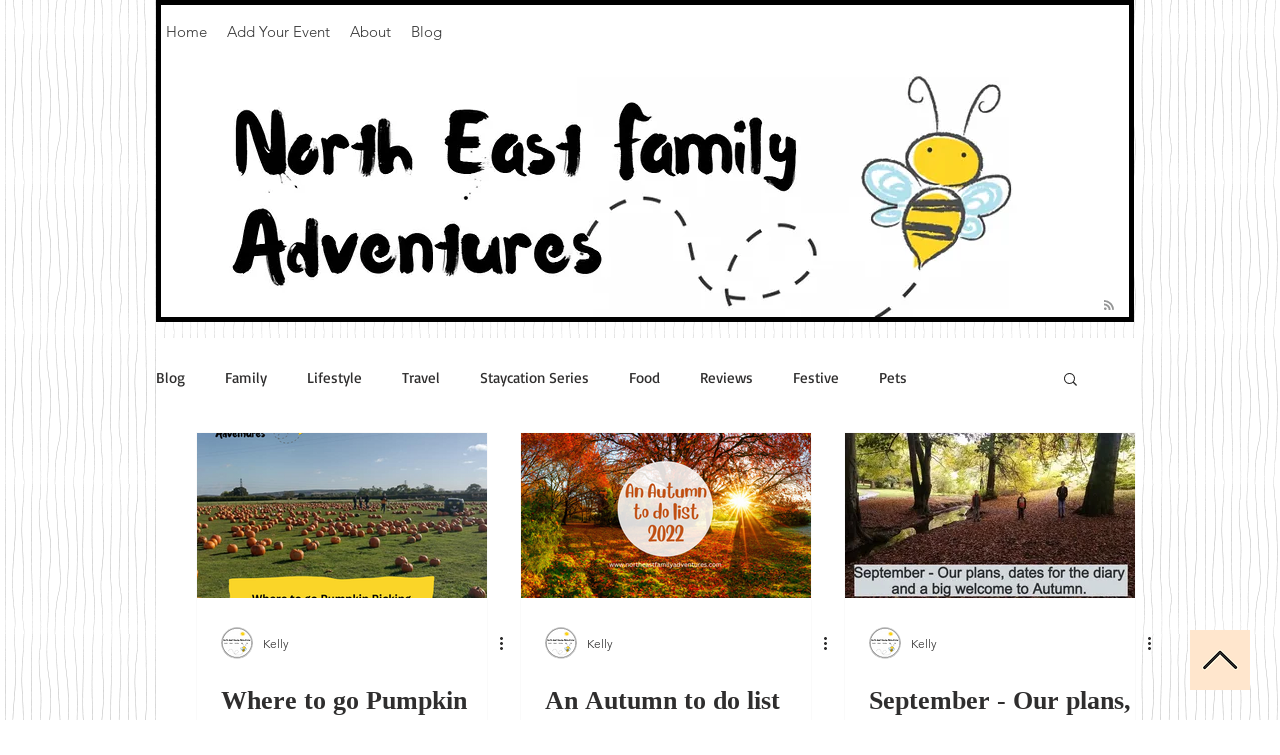

--- FILE ---
content_type: text/html; charset=utf-8
request_url: https://www.google.com/recaptcha/api2/aframe
body_size: 266
content:
<!DOCTYPE HTML><html><head><meta http-equiv="content-type" content="text/html; charset=UTF-8"></head><body><script nonce="P3GcPYIsbn96jN-S2gr8Gg">/** Anti-fraud and anti-abuse applications only. See google.com/recaptcha */ try{var clients={'sodar':'https://pagead2.googlesyndication.com/pagead/sodar?'};window.addEventListener("message",function(a){try{if(a.source===window.parent){var b=JSON.parse(a.data);var c=clients[b['id']];if(c){var d=document.createElement('img');d.src=c+b['params']+'&rc='+(localStorage.getItem("rc::a")?sessionStorage.getItem("rc::b"):"");window.document.body.appendChild(d);sessionStorage.setItem("rc::e",parseInt(sessionStorage.getItem("rc::e")||0)+1);localStorage.setItem("rc::h",'1769163617898');}}}catch(b){}});window.parent.postMessage("_grecaptcha_ready", "*");}catch(b){}</script></body></html>